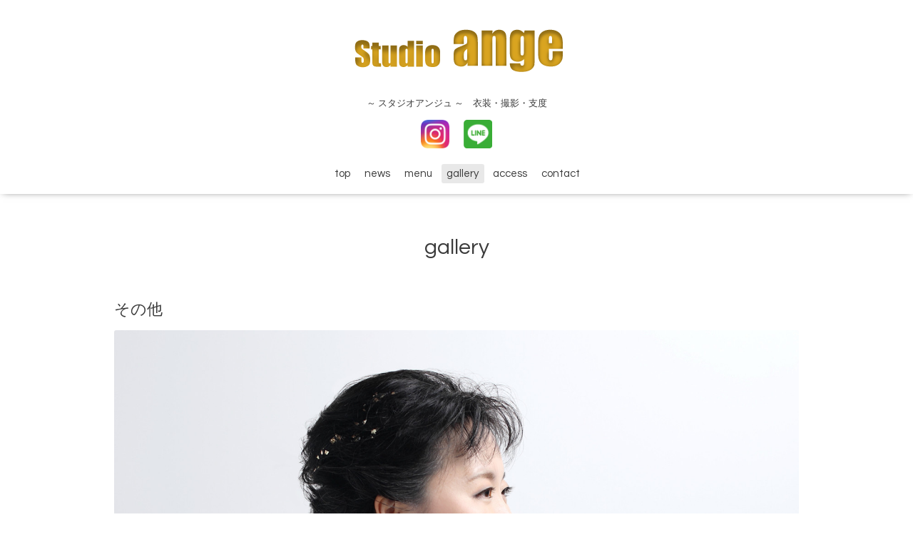

--- FILE ---
content_type: text/html; charset=utf-8
request_url: https://studioange-tsuchiura.com/photo/album/1091480
body_size: 2360
content:
<!DOCTYPE html>

<!--[if IE 9 ]><html lang="ja" class="ie9"><![endif]-->
<!--[if (gt IE 9)|!(IE)]><!--><html lang="ja"><!--<![endif]-->
<head>
  <!-- Oneplate: ver.202007200000 -->
  <meta charset="utf-8" />
  <title>gallery &gt; その他 - Studio ange</title>
  <meta name="viewport" content="width=device-width,initial-scale=1.0,minimum-scale=1.0">

  <meta name="description" content="gallery &gt; その他 | ～ スタジオアンジュ ～　衣装・撮影・支度">
  <meta name="keywords" content="">

  <meta property="og:title" content="Studio ange">
  <meta property="og:image" content="https://cdn.goope.jp/186295/220205181317nyfc.png">
  <meta property="og:site_name" content="Studio ange">
  
  <link rel="alternate" type="application/rss+xml" title="Studio ange / RSS" href="/feed.rss">
  <link rel="stylesheet" href="//fonts.googleapis.com/css?family=Questrial">
  <link rel="stylesheet" href="/style.css?773705-1753921000?20200710">
  <link rel="stylesheet" href="/css/font-awesome/css/font-awesome.min.css">
  <link rel="stylesheet" href="/assets/slick/slick.css">

  <script src="/assets/jquery/jquery-3.5.1.min.js"></script>
  <script src="/js/tooltip.js"></script>
  <script src="/assets/clipsquareimage/jquery.clipsquareimage.js"></script>
</head>
<body id="photo">

  <div class="totop">
    <i class="button fa fa-angle-up"></i>
  </div>

  <div id="container">

    <!-- #header -->
    <div id="header" class="cd-header">
      <div class="inner">

      <div class="element shop_tel" data-shoptel="029-822-7009">
        <div>
          <i class="fa fa-phone-square"></i>&nbsp;029-822-7009
        </div>
      </div>

      <h1 class="element logo">
        <a class="shop_sitename" href="https://studioange-tsuchiura.com"><img src='//cdn.goope.jp/186295/220205181317nyfc.png' alt='Studio ange' /></a>
      </h1>

      <div class="element site_description">
        <span>～ スタジオアンジュ ～　衣装・撮影・支度</span>
      </div>

      <div class="sns_link">
	<a href="https://www.instagram.com/studio_ange.tsuchiura/?igshid=YmMyMTA2M2Y%3D" target="_blank">
		<img src="https://cdn.goope.jp/186295/220315174607-6230524f7bf85.png">
	</a>
	<a href="https://lin.ee/NrVDrPZ" target="_blank">
		<img src="https://cdn.goope.jp/186295/250731091436-688ab56ccd8d1.png">
	</a>
      </div>

      <div class="element navi pc">
        <ul class="navi_list">
          
          <li class="navi_top">
            <a href="/" >top</a>
          </li>
          
          <li class="navi_info">
            <a href="/info" >news</a>
          </li>
          
          <li class="navi_menu">
            <a href="/menu" >menu</a>
          </li>
          
          <li class="navi_photo active">
            <a href="/photo" >gallery</a><ul class="sub_navi">
<li><a href='/photo/album/1090392'>ウエディング（67）</a></li>
<li><a href='/photo/album/1090393'>成人式（166）</a></li>
<li><a href='/photo/album/1091478'>赤ちゃん（31）</a></li>
<li><a href='/photo/album/1101966'>入園・入学（34）</a></li>
<li><a href='/photo/album/1097846'>卒園・卒業（30）</a></li>
<li><a href='/photo/album/1091479'>記念写真（49）</a></li>
<li><a href='/photo/album/1090394'>七五三（91）</a></li>
<li><a href='/photo/album/1123771'>マタニティ（28）</a></li>
<li><a href='/photo/album/1129022'>ペット（24）</a></li>
<li><a href='/photo/album/1178751'>お誕生日（15）</a></li>
<li><a href='/photo/album/1091480' class='active'>その他（28）</a></li>
</ul>

          </li>
          
          <li class="navi_about">
            <a href="/about" >access</a>
          </li>
          
          <li class="navi_contact">
            <a href="/contact" >contact</a>
          </li>
          
        </ul>
      </div>
      <!-- /#navi -->

      </div>
      <!-- /.inner -->

      <div class="navi mobile"></div>

      <div id="button_navi">
        <div class="navi_trigger cd-primary-nav-trigger">
          <i class="fa fa-navicon"></i>
        </div>
      </div>

    </div>
    <!-- /#header -->

    <div id="content">

<!-- CONTENT ----------------------------------------------------------------------- -->









<!----------------------------------------------
ページ：フォト
---------------------------------------------->
  <script src="/js/theme_oneplate/photo.js?20200720"></script>

<div class="inner">

  <h2 class="page_title">
    <span>gallery</span>
  </h2>

  <div id="index">
    
  </div>


  <div id="entries">
    
    <h3>その他</h3>

    <div class="autopagerize_page_element">

      
      <div class="article">

        <div class="photo">
          <img src='//cdn.goope.jp/186295/250203092238-67a00c4e01ab5.jpg' alt='その他　1.jpg'/>
        </div>

        <h4>
          
        </h4>

        <div class="textfield">
          
        </div>

        <div class="date"></div>
      </div>
      
      <div class="article">

        <div class="photo">
          <img src='//cdn.goope.jp/186295/250203092231-67a00c4732170.jpg' alt='その他　2.jpg'/>
        </div>

        <h4>
          
        </h4>

        <div class="textfield">
          
        </div>

        <div class="date"></div>
      </div>
      
      <div class="article">

        <div class="photo">
          <img src='//cdn.goope.jp/186295/250203092224-67a00c4046d59.jpg' alt='その他　3.jpg'/>
        </div>

        <h4>
          
        </h4>

        <div class="textfield">
          
        </div>

        <div class="date"></div>
      </div>
      
      <div class="article">

        <div class="photo">
          <img src='//cdn.goope.jp/186295/240527115639-6653f66764cb3.jpg' alt='その他1.jpg'/>
        </div>

        <h4>
          
        </h4>

        <div class="textfield">
          
        </div>

        <div class="date"></div>
      </div>
      
      <div class="article">

        <div class="photo">
          <img src='//cdn.goope.jp/186295/240527115634-6653f6625fed5.jpg' alt='その他2.jpg'/>
        </div>

        <h4>
          
        </h4>

        <div class="textfield">
          
        </div>

        <div class="date"></div>
      </div>
      

    </div>
    
  </div>

</div>
<!-- /.inner -->

























<!-- CONTENT ----------------------------------------------------------------------- -->

    </div>
    <!-- /#content -->


    
    <div class="autopagerize_insert_before"></div>

    <div class="pager">
      <div class="inner">
        <div>
           <a href="/photo/album/1091480" class='chk'>1</a> <a href="/photo/album/1091480/page/2">2</a>  <a href="/photo/album/1091480/page/3">3</a>  <a href="/photo/album/1091480/page/4">4</a>  <a href="/photo/album/1091480/page/5">5</a>  <a href="/photo/album/1091480/page/6">6</a> <a href="/photo/album/1091480/page/2" class='next' rel='next'>&#187;</a>
        </div>
      </div>
    </div>
    


    <div class="gadgets">
      <div class="inner">
      </div>
    </div>

    <div class="sidebar">
      <div class="inner">

        <div class="block today_area">
          <h3>Schedule</h3>
          <dl>
            <dt class="today_title">
              2026.01.20 Tuesday
            </dt>
            
          </dl>
        </div>

        <div class="block counter_area">
          <h3>Counter</h3>
          <div>Today: <span class="num">55</span></div>
          <div>Yesterday: <span class="num">221</span></div>
          <div>Total: <span class="num">154095</span></div>
        </div>

        <div class="block qr_area">
          <h3>Mobile</h3>
          <img src="//r.goope.jp/qr/studio-ange"width="100" height="100" />
        </div>

      </div>
    </div>

    <div class="social">
      <div class="inner"></div>
    </div>

    <div id="footer">
        <div class="inner">

          <div class="social_icons">
            

            

            
          </div>

          <div class="shop_name">
            <a href="https://studioange-tsuchiura.com">Studio ange ～スタジオアンジュ～</a>
          </div>

          

          <div class="copyright">
            &copy;2026 <a href="https://studioange-tsuchiura.com">Studio ange ～スタジオアンジュ～</a>. All Rights Reserved.
          </div>

          <div>
            <div class="powered">
              Powered by <a class="link_color_02" href="https://goope.jp/">グーペ</a> /
              <a class="link_color_02" href="https://admin.goope.jp/">Admin</a>
            </div>

            <div class="shop_rss">
              <span>/ </span><a href="/feed.rss">RSS</a>
            </div>
          </div>

        </div>
    </div>

  </div>
  <!-- /#container -->

  <script src="/assets/colorbox/jquery.colorbox-1.6.4.min.js"></script>
  <script src="/assets/slick/slick.js"></script>
  <script src="/assets/lineup/jquery-lineup.min.js"></script>
  <script src="/assets/tile/tile.js"></script>
  <script src="/js/theme_oneplate/init.js?20200710"></script>

</body>
</html>
